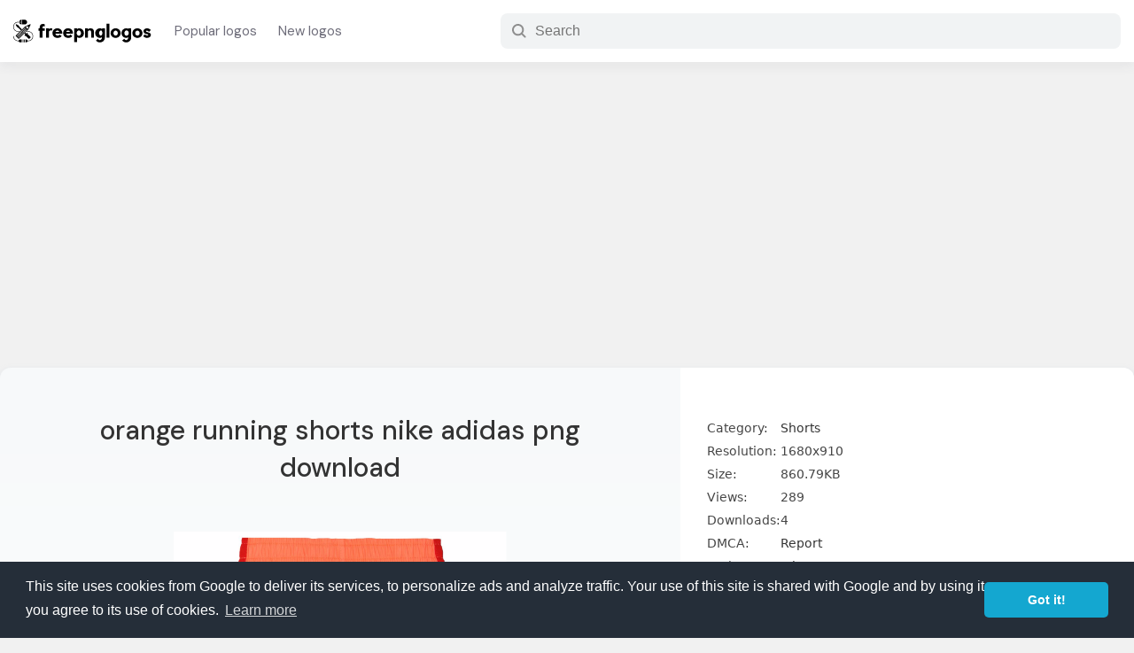

--- FILE ---
content_type: text/html; charset=UTF-8
request_url: https://www.freepnglogos.com/images/shorts-png-42519.html
body_size: 22069
content:
 <!doctype html>
<html lang="en">
<head>
 <meta charset="utf-8">
<meta http-equiv="X-UA-Compatible" content="IE=edge">
<meta name="viewport" content="width=device-width,initial-scale=1,maximum-scale=3,user-scalable=yes">
<meta content="#fff" name="theme-color">
<title>Orange running shorts nike adidas png download #42519 - Free Transparent PNG Logos</title>
<meta name="description" content="Download free orange running shorts nike adidas png download for your new logo design template or your Web sites, Magazines, Presentation template, Art Projects, Videos and etc. Logo ID #42519"/>
<meta name="keywords" content="0"/>
<link rel="shortcut icon" href="/favicon.png" />
<link rel="preconnect" href="//tpc.googlesyndication.com" />
<link rel="preconnect" href="//pagead2.googlesyndication.com" />
<link rel="preconnect" href="//fonts.googleapis.com">
<style>a,abbr,acronym,address,applet,article,aside,audio,b,big,blockquote,body,canvas,caption,center,cite,code,dd,del,details,dfn,div,dl,dt,em,embed,fieldset,figcaption,figure,footer,form,h1,h2,h3,h4,h5,h6,header,hgroup,html,i,iframe,img,ins,kbd,label,legend,li,mark,menu,nav,object,ol,output,p,pre,q,ruby,s,samp,section,small,span,strike,sub,summary,sup,table,tbody,td,tfoot,th,thead,time,tr,tt,u,ul,var,video{margin:0;padding:0;border:0;font-size:100%;font:inherit;vertical-align:baseline}article,aside,details,figcaption,figure,footer,header,hgroup,menu,nav,section{display:block}body{line-height:1}ol,ul{list-style:none}blockquote,q{quotes:none}blockquote:after,blockquote:before,q:after,q:before{content:'';content:none}table{border-collapse:collapse;border-spacing:0}*{box-sizing:border-box}input:focus,textarea:focus{outline:0}:root{--a-color:#1a73e8}body{font-family:Segoe UI,system-ui,-apple-system,sans-serif;background-color:#f1f1f1;font-size:15px;color:#202124;text-rendering:optimizelegibility}a{color:#333;text-decoration:none}a:focus{outline:0}a:active,a:hover{outline:0;color:#1a73e8}button{cursor:pointer}h1,h2,h3,h4,h5,h6{line-height:1.2;font-family:'DM Sans',sans-serif}.row{width:100%;max-width:1600px;margin:0 auto;padding:0 15px}.row-holder{width:100%}@keyframes shrink{0%{background-size:110% 110%}100%{background-size:100% 100%}}@keyframes gradient{0%{background-position:0 50%}50%{background-position:100% 50%}100%{background-position:0 50%}}@keyframes fadein{from{opacity:0}to{opacity:1}}@-moz-keyframes fadein{from{opacity:0}to{opacity:1}}@-webkit-keyframes fadein{from{opacity:0}to{opacity:1}}@-o-keyframes fadein{from{opacity:0}to{opacity:1}}.site-header{background:#fff;display:flex;flex-direction:column;justify-content:center;align-items:center;box-shadow:0 6px 11px rgb(64 68 77 / 6%);margin-bottom:45px}.site-logo{max-width:160px;margin-right:10px}.site-logo a{display:flex;justify-content:center;align-items:center;flex-direction:column}.site-logo svg{width:100%;height:auto}.header-body{display:flex;flex-direction:row;flex-wrap:nowrap;align-items:center;height:70px;line-height:70px}.nav-link{display:flex;flex-direction:row;flex-wrap:nowrap;justify-content:center}.nav-link li a{padding:5px 12px;color:#6e6d7a;font-family:'DM Sans',sans-serif}.nav-link li a:hover{color:#000}._mb_menu{display:none}._mb_menu{height:24px;line-height:24px;color:#000;background:0 0;border:0;cursor:pointer}.hamburger-button{color:#000;width:100%;line-height:24px;font-size:14px;font-weight:500}.has_dropdown{position:relative}.dropdown-menu{position:absolute;display:none;width:800px;top:70px;left:0;z-index:3333;background:#fff;padding:15px;border-radius:6px;box-shadow:0 0 10px rgb(14 42 71 / 25%)}.has_dropdown:hover .dropdown-menu{display:block}.dropdown-menu:before{font-size:1.4em;display:block;width:0;height:0;content:"";pointer-events:none;position:absolute;top:-.45em;border-right:10px solid transparent;border-bottom:10px solid #999;border-left:10px solid transparent;left:48px}.dropdown-menu:after{border-right:12px solid transparent;border-bottom:12px solid #fff;border-left:12px solid transparent;left:45px;position:absolute;font-size:1.4em;display:block;width:0;height:0;content:"";pointer-events:none;top:-.45em}.dropdown-menu ul{width:100%;display:flex;flex-direction:row;flex-wrap:wrap}.dropdown-menu ul li{width:33.3333%;line-height:1;padding:13px 0;font-weight:500}._dropdown_first_nav{margin-bottom:10px;padding-bottom:4px;border-bottom:1px solid #eee}._dropdown_first_nav ul li a{color:#1a73e8}._dropdown_first_nav ul li{width:25%}._head-seach{margin-left:auto;min-width:700px}._search_group-input{display:flex;flex-direction:row;align-items:center;border-radius:8px;height:40px;width:100%;border:1px solid transparent;padding:1px 12px;background:#f1f3f4;-webkit-transition:background .1s ease-in,width .1s ease-out;transition:background .1s ease-in,width .1s ease-out}._head-seach ._head_searh-btn{margin-left:auto;cursor:pointer;background:#ff7a1a;color:#fff;border:0;border-radius:999px;padding:0 12px;font-weight:500}._head_searh-input{border:0;background-color:inherit;flex-grow:1;align-self:stretch;margin-left:8px;font-size:1rem}._mb_search_icon{display:none}.index-search{background:#092540 url(/assets/images/cover.png);background-size:600.36px 214.82px;min-height:430px;font-family:'DM Sans',sans-serif;display:flex;flex-direction:column;align-items:center;justify-content:center;width:100%}.index-search h2{display:none}._index_search-body{display:flex;width:100%;flex-direction:column;justify-content:center;align-items:center;height:100%}@media only screen and (min-width:1200px){.index-search{position:relative;background-size:400% 400%;animation:gradient 20s ease infinite;background-image:linear-gradient(-45deg,#008e1d,#0242a8,#d29828)}.index-search:after{background-image:url(/assets/images/cover.png);display:block;content:'';background-repeat:repeat;position:absolute;width:100%;height:100%;opacity:.7}._index_search-body{position:absolute;z-index:4;top:0;left:0}.index-search h2{font-size:14px;color:#edebeb;padding:10px;display:block}.index-search h2 a{color:#edebeb;border-bottom:1px dotted #efefef}}.site-title{font-size:40px;font-weight:500;color:#fff}._search-box{width:100%;padding-top:35px}.__input-group{display:flex;flex-direction:row;align-items:center;background:#fff;border:0;border-radius:9999px;padding:4px;width:46%;margin:0 auto;max-width:750px;height:55px}.__input-group .input-text{flex-grow:1;align-self:stretch;border:0;background:#fff;margin-left:18px;font-size:1.03rem}.__input-group .input-text::placeholder{overflow:hidden;padding-right:10px}.__input-group .button-submit{box-sizing:border-box;display:inline-flex;justify-content:center;align-items:center;padding:.75rem 20px;border:0;border-radius:2.625rem;font-weight:500;font-size:1rem;line-height:1.125rem;text-align:center;text-decoration:none;transition:background-color .2s,border-color .2s,color .2s;cursor:pointer;user-select:none;background:#f11;color:#fff;font-family:'DM Sans',sans-serif;height:100%}.__input-group .button-submit svg{padding-right:8px;fill:#fff;color:#fff;width:auto;height:20px;margin-top:-2px}._close-fly-search{display:none}.trending-searchs{margin-top:15px}.trending-searchs a{color:rgba(255,255,255,.9);transition:color .2s ease-out;font-weight:500}.trending-searchs a:hover{color:#fff;text-decoration:underline}.trending-searchs ul{display:flex;flex-direction:row;justify-content:center}.trending-searchs ul li{margin-right:7px}.trending-searchs ul li:first-child{color:#d7d7d7}.trending-searchs ul li a:after{content:', ';display:inline-block}.trending-searchs ul li:last-child a:after{content:''}.site-tagline{text-align:center;background:rgba(50,50,50,.8);color:#fff;padding:15px 0;word-spacing:.2px;width:100%}.site-tagline a{color:#fff}.__span-title{display:block;font-size:26px;font-weight:500;margin:15px 0;padding-left:10px;font-family:'DM Sans',sans-serif;color:#454545}.__span-desc{display:block;margin:15px 0;padding-left:10px;color:#454545;line-height: 25px;}._page-title{font-size:30px;line-height:1.4;font-weight:500;margin-bottom:1.2rem;color:#333}.logos-list{display:flex;flex-direction:row;flex-wrap:wrap}.logo-card{width:20%;padding:15px 10px}._card-inside{background:#fff;border-radius:12px;position:relative;box-shadow:0 2px 6px rgb(0 16 61 / 4%);transition-duration:.4s;transition-property:box-shadow;transition-timing-function:cubic-bezier(.3,.3,.5,1)}._card-inside:hover{box-shadow:0 3px 12px rgb(0 16 61 / 15%)}.__logo-img{width:100%;padding:10px 15px}._img-url{display:block;overflow:hidden;height:0;position:relative;width:100%;padding-bottom:80%}._img-url img{width:auto;max-width:100%;height:auto;max-height:100%;margin:auto;object-fit:cover;position:absolute;top:0;bottom:0;left:0;right:0;transition:transform .3s}.__logo-text{padding:10px 15px;padding-top:0}.__logo-text h2{white-space:nowrap;overflow:hidden;text-overflow:ellipsis;font-size:.88rem;line-height:1.6}.__logo-text ._meta{display:flex;flex-direction:row;align-items:center;padding-top:8px;font-size:13px;border-top:1px solid #eee;margin-top:8px;color:#5b5b5b}.file-type{white-space:nowrap;overflow:hidden;text-overflow:ellipsis}.download-count{margin-left:auto}.list-views{margin-top:50px;background:#fff url("data:image/svg+xml,%0A%3Csvg width='1440' height='538' fill='none' xmlns='http://www.w3.org/2000/svg'%3E%3Cpath d='M1440 538H0V0h1440v538z' fill='url(%23paint0_radial)' fill-opacity='.3'/%3E%3Cpath d='M1440 538H0V0h1440v538z' fill='url(%23paint1_radial)' fill-opacity='.1'/%3E%3Cpath d='M1440 538H0V0h1440v538z' fill='url(%23paint2_radial)' fill-opacity='.1'/%3E%3Cpath d='M1440 538H0V0h1440v538z' fill='url(%23paint3_radial)' fill-opacity='.8'/%3E%3Cpath d='M1440 538H0V0h1440v538z' fill='url(%23paint4_radial)' fill-opacity='.6'/%3E%3Cmask id='a' maskUnits='userSpaceOnUse' x='0' y='0' width='1440' height='539'%3E%3Cpath d='M1440 538H0V0h1440v538z' fill='url(%23paint5_radial)' fill-opacity='.6'/%3E%3Cpath d='M1440 538H0V0h1440v538z' fill='url(%23paint6_radial)' fill-opacity='.2'/%3E%3Cpath d='M1440 538H0V0h1440v538z' fill='url(%23paint7_radial)' fill-opacity='.1'/%3E%3Cpath d='M1440 538H0V0h1440v538z' fill='url(%23paint8_radial)' fill-opacity='.15'/%3E%3C/mask%3E%3Cg mask='url(%23a)'%3E%3Cpath opacity='.6' d='M750.512 164.488c25.679-25.679 25.679-67.313 0-92.992-25.679-25.678-67.312-25.678-92.991 0L-1067.5 1796.52c-25.68 25.68-25.68 67.31 0 92.99 25.67 25.68 67.31 25.68 92.987 0L750.512 164.488z' fill='url(%23paint9_linear)'/%3E%3Cpath d='M1458.75 347.737c107.84-107.831 107.84-282.66 0-390.491-107.83-107.832-282.66-107.832-390.49 0L-497.755 1523.26c-107.831 107.83-107.831 282.66 0 390.49 107.831 107.84 282.66 107.84 390.492 0L1458.75 347.737z' fill='url(%23paint10_linear)'/%3E%3C/g%3E%3Cdefs%3E%3CradialGradient id='paint0_radial' cx='0' cy='0' r='1' gradientUnits='userSpaceOnUse' gradientTransform='matrix(-558.73196 -260.00694 9828.98275 -21121.61617 792.38 376.185)'%3E%3Cstop stop-color='%23ECF1FB'/%3E%3Cstop offset='1' stop-color='%23F8F8F8'/%3E%3C/radialGradient%3E%3CradialGradient id='paint1_radial' cx='0' cy='0' r='1' gradientUnits='userSpaceOnUse' gradientTransform='matrix(-722.69654 247.56117 -593.89312 -1733.73114 812.699 121.707)'%3E%3Cstop stop-color='%230073FF'/%3E%3Cstop offset='1' stop-color='%23fff' stop-opacity='0'/%3E%3C/radialGradient%3E%3CradialGradient id='paint2_radial' cx='0' cy='0' r='1' gradientUnits='userSpaceOnUse' gradientTransform='matrix(348.00018 -424.4819 738.22537 605.2144 372 424.482)'%3E%3Cstop stop-color='%23F4732A'/%3E%3Cstop offset='.79' stop-color='%23fff' stop-opacity='0'/%3E%3C/radialGradient%3E%3CradialGradient id='paint3_radial' cx='0' cy='0' r='1' gradientUnits='userSpaceOnUse' gradientTransform='matrix(1206.49013 -351.71235 119.53591 410.04786 334.054 391.95)'%3E%3Cstop stop-color='%23BAD4FA' stop-opacity='.5'/%3E%3Cstop offset='1' stop-color='%23fff' stop-opacity='0'/%3E%3C/radialGradient%3E%3CradialGradient id='paint4_radial' cx='0' cy='0' r='1' gradientUnits='userSpaceOnUse' gradientTransform='matrix(-931.99834 300.00367 -294.75242 -915.68468 1705 8)'%3E%3Cstop stop-color='%23FF7A1A' stop-opacity='.4'/%3E%3Cstop offset='1' stop-color='%23fff' stop-opacity='0'/%3E%3C/radialGradient%3E%3CradialGradient id='paint5_radial' cx='0' cy='0' r='1' gradientUnits='userSpaceOnUse' gradientTransform='matrix(-558.73196 -260.00694 9828.98275 -21121.61617 792.38 376.185)'%3E%3Cstop stop-color='%23ECF1FB'/%3E%3Cstop offset='1' stop-color='%23F8F8F8'/%3E%3C/radialGradient%3E%3CradialGradient id='paint6_radial' cx='0' cy='0' r='1' gradientUnits='userSpaceOnUse' gradientTransform='rotate(-146.05 793.984 22.586) scale(867.969 1547.18)'%3E%3Cstop stop-color='%23FF8126'/%3E%3Cstop offset='1' stop-color='%23fff' stop-opacity='0'/%3E%3C/radialGradient%3E%3CradialGradient id='paint7_radial' cx='0' cy='0' r='1' gradientUnits='userSpaceOnUse' gradientTransform='matrix(-722.69654 247.56117 -593.89312 -1733.73114 812.699 121.707)'%3E%3Cstop stop-color='%230073FF'/%3E%3Cstop offset='1' stop-color='%23fff' stop-opacity='0'/%3E%3C/radialGradient%3E%3CradialGradient id='paint8_radial' cx='0' cy='0' r='1' gradientUnits='userSpaceOnUse' gradientTransform='rotate(-29.683 1040.683 -1244.823) scale(920.834 1601.44)'%3E%3Cstop stop-color='%23F4732A'/%3E%3Cstop offset='.79' stop-color='%23fff' stop-opacity='0'/%3E%3C/radialGradient%3E%3ClinearGradient id='paint9_linear' x1='764.214' y1='-18.785' x2='350.623' y2='399.673' gradientUnits='userSpaceOnUse'%3E%3Cstop stop-color='%23fff'/%3E%3Cstop offset='1' stop-color='%23fff' stop-opacity='0'/%3E%3C/linearGradient%3E%3ClinearGradient id='paint10_linear' x1='1623' y1='-498.001' x2='918.582' y2='439.613' gradientUnits='userSpaceOnUse'%3E%3Cstop stop-color='%23fff'/%3E%3Cstop offset='1' stop-color='%23fff' stop-opacity='0'/%3E%3C/linearGradient%3E%3C/defs%3E%3C/svg%3E%0A") no-repeat center center/cover;padding:30px 0 50px}._short-hoder-views .__span-title,.list-views .__span-title{text-align:center}._short-hoder-views{padding:20px 0;margin-top:50px;background-image:url("data:image/svg+xml;charset=utf8,    %3Csvg width='1391' height='406' fill='none' xmlns='http://www.w3.org/2000/svg'%3E      %3Cpath opacity='.6' d='M370.979 1252.32c-11.716 11.72-11.716 30.71 0 42.43 11.716 11.72 30.711 11.72 42.426 0l898.105-898.107c11.72-11.716 11.72-30.711 0-42.426-11.71-11.716-30.71-11.716-42.42 0L370.979 1252.32z' fill='url(%23paint0_linear)'/%3E      %3Cpath opacity='.6' d='M237.097 1087.67c-46.998 47-46.998 123.2 0 170.2 46.997 46.99 123.195 46.99 170.193 0l898.57-898.577c47-46.998 47-123.196 0-170.194-46.99-46.997-123.19-46.997-170.19 0L237.097 1087.67z' fill='url(%23paint1_linear)'/%3E      %3Cpath opacity='.4' d='M-546.962 476.961c-109.033 109.033-109.033 285.811 0 394.844 109.033 109.033 285.811 109.033 394.844 0l878.54-878.54c109.033-109.033 109.033-285.81-.001-394.843-109.033-109.034-285.81-109.034-394.843 0l-878.54 878.539z' fill='url(%23paint2_linear)' fill-opacity='.6'/%3E      %3Cdefs%3E        %3ClinearGradient id='paint0_linear' x1='1552.49' y1='120.947' x2='1063.92' y2='614.278' gradientUnits='userSpaceOnUse'%3E          %3Cstop stop-color='%23F4632A'/%3E          %3Cstop offset='.912' stop-color='%23fff' stop-opacity='0'/%3E        %3C/linearGradient%3E        %3ClinearGradient id='paint1_linear' x1='1590.77' y1='-64.897' x2='1033.64' y2='493.768' gradientUnits='userSpaceOnUse'%3E          %3Cstop stop-color='%23F4632A'/%3E          %3Cstop offset='.912' stop-color='%23fff' stop-opacity='0'/%3E        %3C/linearGradient%3E        %3ClinearGradient id='paint2_linear' x1='955.819' y1='-516.181' x2='-155.055' y2='352.189' gradientUnits='userSpaceOnUse'%3E          %3Cstop offset='.274' stop-color='%23F4632A'/%3E          %3Cstop offset='.912' stop-color='%23fff' stop-opacity='0'/%3E        %3C/linearGradient%3E      %3C/defs%3E    %3C/svg%3E")}._list-body ul{display:flex;flex-direction:row;flex-wrap:wrap}._list-body ul li{width:33.3333%;margin:12px 0;padding-right:150px;white-space:nowrap;overflow:hidden;text-overflow:ellipsis;font-weight:500;font-size:1rem;line-height:1.6}.list-views .__archive ul li{width:25%;padding-right:20px}.less_width{width:80%;margin:0 auto}.logo-page{margin:0 auto;width:100%;max-width:1280px;border-radius:12px;background:-webkit-linear-gradient(#f7f9fa,#fff);background:-o-linear-gradient(#f7f9fa,#fff);background:linear-gradient(#f7f9fa,#fff);-webkit-box-shadow:0 3px 6px 0 rgb(189 208 223 / 50%);box-shadow:0 3px 6px 0 rgb(189 208 223 / 50%);margin-bottom:4rem}.logo-page ._page-title{font-weight:500}.logo-page .logo-header{text-align:center}.logo-page ._logo-meta{margin-top:10px}.logo-page ._logo-meta:after{padding-top:5px;display:block;content:' ';width:100px;height:1px;border-bottom:1px solid rgba(124,124,124,.7);margin:0 auto}.logo-page ._logo-meta span{color:rgba(95,95,95,.9)}.logo-page ._logo-meta i{font-size:13px}.logo-page ._logo-meta svg{width:14px;height:14px}._logo-detail{display:flex;flex-direction:row;flex-wrap:nowrap}.__logo-info{width:60%;flex-grow:1;align-self:stretch;padding:50px}.featured-logo{max-width:100%;min-height:350px;padding:20px 0}.logo-img-caption{text-align:center;color:#616161}.logo-img-thumb{width:100%;max-width:512px;min-height:300px;margin:0 auto;z-index:1;height:100%;display:flex;align-items:center;flex-direction:column;flex-wrap:nowrap}.logo-description{margin-top:30px}.logo-img-thumb img{max-width:100%;width:auto;max-height:100%;height:auto;margin:auto}.__logo-download{background:#fff;width:40%;padding:30px;position:sticky;border-radius:0 12px 12px 0}.right-banner{min-height:300px;max-height:601px;width:100%}.download-body{margin-top:25px}._dl-agrement{margin:18px 0}._dl-agrement span{font-weight:500}.download-body table,._dl-agrement p{font-size:14px;color:#464646;margin-top:8px;line-height:1.9}._dl-agrement a{color:#1a73e8}.span-logo-types{display:block;margin-bottom:15px;font-size:.9rem;color:#616161;font-weight:500;font-family:'DM Sans',sans-serif}._btn_div_group{display:flex;flex-direction:row;height:45px;position:relative}.download-btn{padding:15px 0;text-align:center;background:#1a73e8;color:#fff;font-size:1.15rem;border-radius:4px;width:100%;transition:background-color .5s ease-out,color .2s ease-out;border:0;flex-grow:1;align-self:stretch;display:flex;flex-direction:row;justify-content:center;align-items:center;font-weight:500;font-family:'DM Sans',sans-serif}.download-btn img{width:71px;height:71px}.download-btn:hover{background:#065ed1}.download-btn svg{width:24px;height:auto;padding-right:8px;fill:#fff}.__zip_file_empty{font-size:1.1rem;color:#dc0003;font-weight:500;font-family:'DM Sans',sans-serif}.__zip_file_empty svg{width:24px;height:auto;display:inline-block;margin-right:10px}.download-btn_svg{width:190px;background:#fca120;color:#fafafa;font-weight:500;border:0;margin-left:5px;border-radius:4px;font-family:'DM Sans',sans-serif;font-size:1.1rem;display:flex;flex-direction:row;justify-content:center;align-items:center;transition:background-color .5s ease-out,color .2s ease-out}.download_svg_page .download-btn_svg{flex-grow:1;align-self:stretch;margin-left:0}.download-btn_svg:hover{color:#fff;background:#ea9010}.download-btn_svg:disabled{background:#8a8a8a;cursor:not-allowed}.download-btn_svg svg{width:26px;height:auto;padding-right:3px;fill:#fff}.svg_dl_box{margin-bottom:0;text-align:center;padding:40px 0;display:none;font-family:'DM Sans',sans-serif}.svg_dl_box a{color:#1a73e8;font-weight:500;border-bottom:1px solid #0a6ee7}.textCountdown{font-size:26px;font-weight:500;margin-bottom:10px}.timer_counting{font-weight:700;color:#f15b23}.svg_dl_box p{padding:10px;line-height:1}.svg_dl_box.let_show{display:block}._sg_lg_share_btn{margin-left:15px;width:60px;border:2px solid #c7c7c7;border-radius:4px;background:#fff;padding:10px}._sg_lg_share_btn svg{width:100%;height:100%;margin:auto;color:#828282;fill:#828282}._sg_share_box{display:none;position:absolute;top:65px;right:0;background:#fff;z-index:111;width:100%;max-width:350px;padding:25px 15px;box-shadow:0 0 60px rgb(34 34 34 / 25%);border-radius:8px}._sb_active{display:block}._sg_share_box:before{font-size:1.4em;display:block;width:0;height:0;content:" ";pointer-events:none;position:absolute;top:-7px;border-right:10px solid transparent;border-bottom:10px solid #fff;border-left:10px solid transparent;right:15px}._share_box_link{width:100%;border-radius:8px;border:1px solid #eff3f6;display:flex;flex-direction:row;position:relative}._share_box_link input{-webkit-box-flex:1;-moz-box-flex:1;box-flex:1;-webkit-flex:1;-moz-flex:1;-ms-flex:1;flex:1;border:none;margin-left:5px;padding:11px 8px;color:#797979;overflow:hidden;white-space:nowrap;text-overflow:ellipsis}._share_box_link button{background:#eff3f6;border:none;border-radius:8px;padding:0 15px;font-weight:500;font-family:'DM Sans',sans-serif;transition:250ms linear;display:flex;flex-direction:row;justify-content:space-between;align-items:center}._share_box_link button svg{width:.7rem;height:auto;margin-right:5px}._share_box_link button:hover{background:#dae1e7}._share_box_link button.copied{background:#005ddc;color:#fff}._share_box_btn{display:flex;flex-direction:row;justify-content:space-between;margin-top:15px}._share_box_btn button{border:none;width:100%;margin:0 5px;padding:8px 0;font-family:'DM Sans',sans-serif;font-weight:500;border-radius:4px;color:#fff}._share_box_btn button.pinterest{background:#cb2027}._share_box_btn button.facebook{background:#1877f2}._share_box_btn button.twitter{background:#55acee}.single-related-logos{margin-bottom:8rem}.single-related-logos .__span-title a{color:var(--a-color)}._thumb-version{display:flex;flex-wrap:nowrap;flex-direction:column;width:100%}.has_other_version{flex-direction:row}.has_other_version .featured-logo{width:70%}.has_other_version ._new-version{width:29%;display:flex;flex-direction:column;justify-content:center;align-items:center}._new-version-body{width:100%;border:1px solid rgba(51,51,51,.1);padding:5px 10px;border-radius:8px;margin-top:-30px;background:#fff;text-align:center;position:relative}._new-version-body:before{content:'';display:inline-block;height:16px;width:16px;background:rgba(51,51,51,.08);color:#fff;position:absolute;top:0;left:0;border-radius:8px 0 8px 0;padding:5px;background-image:url("data:image/svg+xml,%3Csvg xmlns='http://www.w3.org/2000/svg' viewBox='0 0 112 112'%3E%3Ctitle%3EXXXX logo - Freepnglogos.com%3C/title%3E%3Cpath d='M319,209.7V243a3.7,3.7,0,0,1-7.4,0V218.63l-52.88,52.88a3.7,3.7,0,0,1-5.23-5.23l52.88-52.88H282a3.7,3.7,0,0,1,0-7.4h33.3a3.7,3.7,0,0,1,3.7,3.7Zm-14.8,96.2V261.5a3.7,3.7,0,0,0-7.4,0v44.4a3.7,3.7,0,0,1-3.7,3.7h-74a3.7,3.7,0,0,1-3.7-3.7v-74a3.7,3.7,0,0,1,3.7-3.7h44.4a3.7,3.7,0,1,0,0-7.4H219.1A11.11,11.11,0,0,0,208,231.9v74A11.11,11.11,0,0,0,219.1,317h74A11.11,11.11,0,0,0,304.2,305.9Z' transform='translate(-207.5 -205.5)' style='fill:%231a73e8;stroke:%231a73e8;stroke-miterlimit:10'/%3E%3C/svg%3E");background-position:center center;background-size:10px 10px;background-repeat:no-repeat}.has_other_version ._new-version img{max-width:100%;height:auto}.bawmrp{margin-bottom:30px;margin-top:20px}.bawmrp p{margin-bottom:8px}.bawmrp p strong{font-weight:500}.bawmrp ul{display:flex;flex-direction:row;flex-wrap:nowrap}.bawmrp ul li{width:33.3333%;padding-right:15px}.bawmrp ul li h2{line-height:1.2;font-size:.8rem;font-weight:400;overflow:hidden;text-overflow:ellipsis;display:-webkit-box;-webkit-line-clamp:2;line-clamp:2;-webkit-box-orient:vertical;padding-top:8px}.bawmrp ul li img{width:100%;height:auto;padding:10px;background:rgba(0,0,0,.03);border-radius:8px}.logo-tags{margin-top:30px}.logo-tags ul{display:flex;flex-direction:row;flex-wrap:wrap}.logo-tags ul li{margin-right:8px;line-height:1.2;margin-bottom:20px}.logo-tags ul li a{background:#f5f5f5;padding:6px 15px;border-radius:30px}.logo-tags ul li a:before{content:'#';display:inline-block;color:#a6a6a6;padding-right:1px}.logo-tags ul li a:hover:before{color:#626262}.logo-tags ul li._term_cat a:before{content:''}.logo-tags ul li._term_cat a{background:#e8f0fe;font-weight:500;color:var(--a-color)}.logo-tags ul li._term_cat i{font-size:12px}.logo-tags ul li a:hover{background:#cce1f1;color:#000}.page{width:100%;max-width:928px;margin:100px auto}.page ._page-title{margin-bottom:50px}._404{display:flex;flex-direction:row;justify-content:center;align-items:center}._404-image{max-width:250px}._404-image svg{width:100%;height:auto}._404_text{display:flex;flex-direction:column;justify-content:center;padding-left:50px;line-height:1.6}._404_text h1{font-size:34px;color:#404040;font-weight:700;margin-bottom:30px}._404_text p{padding-bottom:8px}._404_text span{display:block;margin-top:50px}._404_text a{background:#195afe;color:#fff;padding:.75rem 16px;border-radius:2.625rem;display:inline-flex;justify-content:center;align-items:center;font-size:.85rem;line-height:1.125rem}._content h1,._content h2,._content h3{margin-bottom:18px;font-size:1rem;font-weight:500}._content p{margin-bottom:18px;line-height:1.66}.page ._content p{font-size:1.1em;line-height:1.8}._content img{max-width:90%;height:auto;margin:0 auto;margin-bottom:18px;display:block}._content ul{margin-bottom:18px;padding-left:10px}._content ul li{line-height:1.6}._content ul li:before{content:'- ';display:inline-block;padding-right:10px;color:#686464}._content a{color:#1a73e8}._content iframe{display:block;margin:0 auto;border:1px solid #eee;border-radius:4px}blockquote{color:#767676;font-style:italic;line-height:1.2631578947;margin-bottom:24px}.wp-caption{max-width:90%;display:block;margin:15px auto;padding:0;text-align:center;margin-bottom:20px}.wp-caption-text{padding:8px 0;color:#8b8b8b}.arch_rl_links{margin:20px 0;padding:0 10px}.arch_rl_links ul{display:flex;flex-direction:row;flex-wrap:wrap}.arch_rl_links ul li{margin-right:10px;line-height:1.6;margin-bottom:8px}.arch_rl_links ul li a{color:#1a73e8}.arch_rl_links ul li a:after{display:inline-block;content:', ';color:#747474}.tag_related-tags{display:block;text-align:center;margin:40px 0}.tag_related-tags h3{display:block;margin-bottom:8px}.tag_related-tags ul{display:flex;flex-direction:row;justify-content:center;align-items:center;overflow-x:auto;padding:10px 0;padding-bottom:15px}.tag_related-tags ul li{margin:0 5px;white-space:nowrap;line-height:1}.tag_related-tags ul li a{padding:5px 16px;transition:background-color .5s cubic-bezier(.05,0,0,1);background:rgba(0,0,0,.05);border-radius:16px}.archive-des{margin-top:40px}.header-cover{margin-bottom:40px}._h_cover_body{display:flex;flex-direction:column;justify-content:center;align-items:center}._h_cover_body ._page-title{font-size:1.8rem;font-weight:500}._h_cover_body .__total_posts{display:block;font-weight:500;color:#575757;padding-bottom: 15px;font-size:1rem;line-height:2.0;transition:color .3s ease-out}._h_cover_body .__page_desc{padding:15px 0;text-align:center;line-height:1.6}._h_cover_body .__page_desc:after,._h_cover_body .__total_posts:after{display:block;content:' ';width:180px;border-bottom:1px solid #b7b7b7;height:5px;margin:0 auto}.share-buttons a{padding:10px;transition:background-color .3s ease-in-out;transition:color .3s ease-out}.share-buttons ._social_icon svg{width:20px;height:20px;color:#8e8e8e;fill:#8e8e8e}.share-buttons a:hover svg{color:#0038ed;fill:#0038ed}.page-link,.wp-pagenavi{margin-top:30px;margin-bottom:40px;clear:left;display:flex;align-items:center;justify-content:center;flex-wrap:nowrap}.more-button,.nextpostslink,.previouspostslink{box-sizing:border-box;font-size:15px;border-radius:3px;font-weight:500;height:44px;transition:250ms linear;display:flex;flex-wrap:nowrap;justify-content:center;align-items:center;line-height:44px;padding:0 30px}._active,._next_page,.nextpostslink{background:#1273eb;color:#fff}._prev_page,.previouspostslink{background:#fff;margin-right:8px;color:#374957;border:2px solid #cfd9e0}._active:hover,._next_page:hover,.nextpostslink:hover{background:#0b63cf;color:#fff}.site-footer{background:#092540;padding-top:30px;color:rgba(255,255,255,.7)}.site-footer a{color:rgba(255,255,255,.8)}._footer-nav ul{display:flex;flex-direction:row;flex-wrap:nowrap}._footer-nav ul li{margin-right:25px}._footer-nav ul li a{color:#fff;font-weight:500;font-size:1rem}._footer-copyright{line-height:1.6;margin-top:15px;padding:8px 0 20px;border-bottom:1px solid rgba(255,255,255,.18)}._footer-copyright p{padding:8px 0}._footer-links{padding:40px 0}._footer-links ul{display:flex;flex-direction:row;flex-wrap:wrap}._footer-links ul li{margin-right:15px;font-size:14px;line-height:1.2;margin-bottom:8px}._footer-links a:hover{color:#fff;text-decoration:underline}.bottom-banner,.top-banner{min-height:280px;display:block;margin:20px auto;width:100%;text-align:center}.lgdsc_h{-webkit-box-flex:1}.lgdsc_set_h{height:300px;overflow:hidden;text-overflow:ellipsis;position:relative}.lgdsc_h.lgdsc_set_h:before{display:block;position:absolute;bottom:0;left:0;width:100%;content:'';background:linear-gradient(180deg,rgba(255,255,255,0),#fff);z-index:1;height:150px}.btn_c_lgdsc{margin:0;padding:0;border:none;font-weight:500;background-color:transparent;color:#0f73ee;cursor:pointer;font-size:16px;line-height:26px;-webkit-box-pack:start;justify-content:flex-start;width:initial;height:auto}.lgdsc_unset_h{height:unset;overflow:unset;text-overflow:unset}.download-active{position:relative;overflow:hidden;height:100%}.downloading-box{display:none;position:relative}._show-dl-box{display:flex;width:100%;height:100%;flex-direction:column;position:fixed;z-index:2000;top:0;left:0;justify-content:center;align-items:center;background:rgb(0,0,0,.7);opacity:1;animation:fadein 1s}._dl_box_body{width:100%;max-width:800px;z-index:11;background:#fff;border-radius:8px;opacity:1;padding:30px;display:flex;flex-direction:row;flex-wrap:nowrap;position:relative}._dl_box_body .close{position:absolute;background:rgba(135,135,135,.1);border-radius:4px;color:#000;right:10px;top:10px;z-index:222;padding:5px 15px;font-size:1rem;border:0}._dl_box_body .close:hover{background:rgba(135,135,135,.9);color:#fff}._span_direct_link{display:none}.___link_show{display:block}._dl_box_body a{color:#1a73e8;font-weight:500}._dl_box_body a:hover{color:#015cd3;text-decoration:underline}._dl_a_showing{width:50%;max-width:350px;height:100%;min-height:300px;background:#fafafa;flex-grow:1;align-self:stretch}._dl_process{text-align:center;width:50%;margin-left:auto;display:flex;justify-content:center;align-items:center;flex-direction:column;flex-wrap:nowrap}._dl_process h4{font-family:"DM Sans",sans-serif;font-size:28px;font-weight:500}._dl_process .time-counter{width:140px;height:140px;display:flex;justify-content:center;align-items:center;font-size:50px;margin:15px auto;border-radius:50%;font-weight:500;border:8px solid rgba(0,0,0,.1);color:#000}.download-iframe{width:1px;height:1px;overflow:hidden}._attribution{margin:10px 0;width:100%}._attribution .copy__url{position:relative}._url_copied{position:absolute;z-index:2;left:50%;width:100px;padding:8px;border-radius:4px;color:#fff;background:#092540;top:-15px;transform:translateX(-50%);transition:all 0s;text-align:center;display:inline-block;visibility:hidden}._copied{visibility:visible}._url_copied:after{content:"";display:block;height:0;position:absolute;width:0;left:50%;transform:translateX(-50%);border-color:#092540 transparent transparent;border-style:solid;border-width:7px 7px 0;bottom:-7px}._attribution input{padding:10px;border:0;background:#f1f3f4;border-radius:4px;width:80%;margin-top:10px;color:#747474;font-size:12px;cursor:pointer}.svg_icon:before{width:1em;height:1em;line-height:1em;display:inline-block;content:' ';padding-right:.2em}.svg_icon{background-size:1em 1em;background-repeat:no-repeat;background-position:center center;width:1rem;height:1rem}.vector-format{background-image:url('data:image/svg+xml,<svg xmlns="http://www.w3.org/2000/svg" viewBox="0 0 24 24"><path fill="currentColor" d="M8.29289322,15 L3.5,15 C3.22385763,15 3,14.7761424 3,14.5 C3,14.2238576 3.22385763,14 3.5,14 L9.5,14 C9.77614237,14 10,14.2238576 10,14.5 L10,20.5 C10,20.7761424 9.77614237,21 9.5,21 C9.22385763,21 9,20.7761424 9,20.5 L9,15.7071068 L3.85355339,20.8535534 C3.65829124,21.0488155 3.34170876,21.0488155 3.14644661,20.8535534 C2.95118446,20.6582912 2.95118446,20.3417088 3.14644661,20.1464466 L8.29289322,15 Z M15.7071068,9 L20.5,9 C20.7761424,9 21,9.22385763 21,9.5 C21,9.77614237 20.7761424,10 20.5,10 L14.5,10 C14.2238576,10 14,9.77614237 14,9.5 L14,3.5 C14,3.22385763 14.2238576,3 14.5,3 C14.7761424,3 15,3.22385763 15,3.5 L15,8.29289322 L20.1464466,3.14644661 C20.3417088,2.95118446 20.6582912,2.95118446 20.8535534,3.14644661 C21.0488155,3.34170876 21.0488155,3.65829124 20.8535534,3.85355339 L15.7071068,9 Z"></path></svg>');}.download-icon{background-image:url('data:image/svg+xml,<svg xmlns="http://www.w3.org/2000/svg" viewBox="0 0 24 24"><path fill="currentColor" d="M4.5,5 C3.67157288,5 3,5.67157288 3,6.5 L3,17.5 C3,18.3284271 3.67157288,19 4.5,19 L19.5,19 C20.3284271,19 21,18.3284271 21,17.5 L21,9.5 C21,8.67157288 20.3284271,8 19.5,8 L14,8 C12.8954305,8 12,7.1045695 12,6 C12,5.44771525 11.5522847,5 11,5 L4.5,5 Z M4.5,4 L11,4 C12.1045695,4 13,4.8954305 13,6 C13,6.55228475 13.4477153,7 14,7 L19.5,7 C20.8807119,7 22,8.11928813 22,9.5 L22,17.5 C22,18.8807119 20.8807119,20 19.5,20 L4.5,20 C3.11928813,20 2,18.8807119 2,17.5 L2,6.5 C2,5.11928813 3.11928813,4 4.5,4 Z"></path></svg>')}.user-icon{background-image:url("data:image/svg+xml,%3Csvg xmlns='http://www.w3.org/2000/svg' viewBox='0 0 121 121'%3E%3Ctitle%3EThe_Mandalorian%3C/title%3E%3Cpath d='M348.93,326.87l-3-12.1a17.57,17.57,0,0,0-11.52-12.5l-22.18-7.39c-5.41-2.25-7.89-11-8.42-14.27A21,21,0,0,0,311.19,267a4.11,4.11,0,0,1,.61-2.6,2.52,2.52,0,0,0,1.73-1.51,37.68,37.68,0,0,0,2.7-11,2.42,2.42,0,0,0-.08-.61,6.48,6.48,0,0,0-2.45-3.67V234.21c0-8.12-2.48-11.45-5.09-13.39-.5-3.91-4.69-11.82-20.12-11.82a26.29,26.29,0,0,0-25.21,25.21v13.37a6.48,6.48,0,0,0-2.45,3.67,2.42,2.42,0,0,0-.08.61,37.68,37.68,0,0,0,2.7,11,2.14,2.14,0,0,0,1.51,1.45c.28.14.81.87.81,2.66a21,21,0,0,0,7.45,13.65c-.53,3.3-3,12-8.25,14.21l-22.38,7.43a17.57,17.57,0,0,0-11.52,12.49l-3,12.1a2.52,2.52,0,0,0,2.44,3.14h116a2.52,2.52,0,0,0,2.45-3.13Z' transform='translate(-228.01 -209)' style='fill:%23455a64'/%3E%3C/svg%3E")}.cat-icon{background-image:url("data:image/svg+xml,%3Csvg xmlns='http://www.w3.org/2000/svg' viewBox='0 0 63 63'%3E%3Ctitle%3EKakaoTalk_logo%3C/title%3E%3Cpath d='M72,79H57.68a7,7,0,0,1-7-7V52.75a2.11,2.11,0,0,1,2.1-2.1H72a7,7,0,0,1,7,7V72a7,7,0,0,1-7,7ZM54.85,54.85V72a2.82,2.82,0,0,0,2.83,2.83H72A2.82,2.82,0,0,0,74.8,72V57.68A2.82,2.82,0,0,0,72,54.85Z' transform='translate(-16 -16)'/%3E%3Cpath d='M37.31,79H23a7,7,0,0,1-7-7V57.68a7,7,0,0,1,7-7H42.25a2.11,2.11,0,0,1,2.1,2.1V72a7,7,0,0,1-7,7ZM23,54.85a2.82,2.82,0,0,0-2.83,2.83V72A2.82,2.82,0,0,0,23,74.8H37.31A2.82,2.82,0,0,0,40.15,72V54.85Z' transform='translate(-16 -16)'/%3E%3Cpath d='M72,44.35H52.75a2.11,2.11,0,0,1-2.1-2.1V23a7,7,0,0,1,7-7H72a7,7,0,0,1,7,7V37.31a7,7,0,0,1-7,7Zm-17.11-4.2H72a2.82,2.82,0,0,0,2.83-2.83V23A2.82,2.82,0,0,0,72,20.2H57.68A2.82,2.82,0,0,0,54.85,23Z' transform='translate(-16 -16)'/%3E%3Cpath d='M42.25,44.35H23a7,7,0,0,1-7-7V23a7,7,0,0,1,7-7H37.31a7,7,0,0,1,7,7V42.25a2.11,2.11,0,0,1-2.1,2.1ZM23,20.2A2.82,2.82,0,0,0,20.2,23V37.31A2.82,2.82,0,0,0,23,40.15H40.15V23a2.82,2.82,0,0,0-2.83-2.83Z' transform='translate(-16 -16)'/%3E%3C/svg%3E");fill:#1967d2;color:#1967d2}.comment-icon-sticky{width:60px;height:60px;right:20px;bottom:20px;background:#195afe;color:#fff;border-radius:50%;position:fixed;z-index:1111;justify-content:center;align-items:center;font-size:1rem;padding:18px;cursor:pointer;box-shadow:0 1px 6px 0 rgb(0 0 0 / 6%),0 2px 32px 0 rgb(0 0 0 / 16%);border:none;transition:box-shadow 150ms ease-in-out 0s;display:none}.comment-icon-sticky:hover{box-shadow:rgb(0 0 0 / 20%) 0 3px 6px,rgb(0 0 0 / 30%) 0 8px 30px}.comment-icon-sticky svg{color:#fff;fill:#fff}.opcty{position:absolute;opacity:0;}</style>
<style>@media screen and (max-width:1024px){.index-search{min-height:250px}.site-title{font-size:28px}._search-box{padding-top:25px}.__input-group{width:65%}.trending-searchs ul li:nth-of-type(1n+11){display:none}.logo-card{width:25%}.index-newest-logos .logo-card:nth-of-type(1n+9),.index-popular-logos .logo-card:nth-of-type(1n+9){display:none}.less_width{width:90%}._list-body ul li{padding-right:60px}.__logo-info{padding:30px}}@media screen and (max-width:768px){.__input-group .input-text{font-size:.9rem}.__input-group .button-submit{font-size:.9rem;padding:.75rem 15px}.row{padding:0 5px}.trending-searchs a{font-weight:400}._index-packs{max-height:300px;overflow:hidden;margin-bottom:30px;position:relative}._index-packs:before{display:inline-block;content:'';position:absolute;width:100%;bottom:0;left:0;background:linear-gradient(180deg,rgba(255,255,255,0),#f1f1f1);height:120px;z-index:1}.index-newest-logos .logo-card:nth-of-type(1n+10),.index-popular-logos .logo-card:nth-of-type(1n+10){display:none}.logo-card{width:33.333%}.less_width{width:100%}._list-body ul li{width:50%}.__input-group .button-submit svg{display:none}._head-seach{display:none}._hs-active{width:100%;height:100%;display:flex;flex-direction:column;position:fixed;z-index:2000;top:0;left:0;justify-content:center;align-items:center;background:rgb(0,0,0,.7);opacity:1;animation:fadein 1s}._head-seach-body{display:flex;flex-direction:column;align-items:center;justify-content:center;width:100%}._close-fly-search{display:block;width:50px;height:50px;padding:8px;line-height:50px;border:0;background:0 0;margin-bottom:15px}._head-seach-body ._close-fly-search svg{width:100%;height:auto;color:#fff}._hs-active ._search_group-input{height:50px;border:0;border-radius:8px;background:#fff;width:90%;margin:0 auto}._head-seach form{width:100%}._head-seach ._head_searh-btn{border-radius:8px}._mb_search_icon{display:flex;flex-direction:column;margin-left:auto;border:0;background:0 0;height:24px;width:24x;line-height:24px;margin-right:5px}._has_seach{position:relative;overflow:hidden;height:100%}.download-btn,.download-btn_svg{font-size:.9rem}.download-btn svg,.download-btn_svg svg{width:22px}._sg_lg_share_btn{margin-left:10px}._share_box_link button{padding:0 10px}.bawmrp ul li{padding-right:10px}.bawmrp ul li:last-child{margin-right:-10px}.site-footer .row{padding:0 15px}._head-seach{min-width:100%}}@media screen and (max-width:600px){.header-body{height:50px;line-height:50px;justify-content:space-between}.site-logo{width:125px}.header-nav{display:none}.site-title{font-size:1rem}.index-search{min-height:200px;background-size:536px 150px}.__input-group{width:90%;padding:3px;height:40px}.__input-group .input-text{margin-left:10px}.__input-group .button-submit{max-height:34px}.__input-group .button-submit i{display:none}.trending-searchs a{font-size:13px}.trending-searchs ul li:first-child{display:none}.trending-searchs ul li:nth-of-type(1n+7){display:none}.site-tagline{display:none}._logo-detail{flex-direction:column}.__logo-img{padding:5px}.__logo-text ._meta{display:none}.__logo-info{width:100%}.logo-img-thumb{width:100%}.__logo-download{width:100%;background:rgba(255,255,255,0)}.logo-card{width:50%;padding:8px 5px}._meta{display:none}.list-views{padding:20px 0}.__span-title{font-size:1.2rem}._footer-nav ul{flex-direction:column}._footer-nav ul li{margin:8px 0}._footer-copyright{border-bottom:0;border-top:1px solid rgba(255,255,255,.18)}._footer-links{display:none}.site-logo{margin-right:auto;margin-left:15px}._mb_menu{display:flex;flex-direction:column;justify-content:center;align-items:center;width:24px;height:24px}._nav-active{display:flex;width:100%;flex-direction:column;position:absolute;top:0;left:0;z-index:111;height:calc(100% - 50px);background:#fff;overflow:hidden;margin-top:50px}._manu-active ._hb_menu,._mb_menu ._hb_menu_active{display:none}._manu-active ._hb_menu_active{display:block}._nav-active .nav-link{flex-direction:column;padding:0 15px}._nav-active .nav-link li{margin:10px 0;line-height:1}._nav-active .nav-link li a{padding:8px 0;font-weight:500}.arch_rl_links{display:none}._page-title{font-size:1.3rem;font-weight:700;line-height:1.4;letter-spacing:.2px}._h_cover_body ._page-title{font-size:1.3rem;line-height:1.4;text-align:center}._h_cover_body .__page_desc{font-size:.85rem}.list-views .__archive ul li{width:50%}._list-body ul li{width:100%;padding-right:0}.logo-page{margin-bottom:2rem}.logo-description{display:none}.__logo-download,.__logo-info{padding:20px}.__logo-download{padding-top:0}.lgdsc_set_h{height:150px}.featured-logo{padding:10px 0;min-height:250px}.logo-tags ul{justify-content:center}.page{padding:0 15px;margin:30px 0}.page ._content p{font-size:.9rem}._dl_box_body{padding:10px;padding-top:50px}._dl_box_body{width:90%;margin:0 auto;flex-direction:column}._dl_a_showing{width:100%;max-height:151px;min-height:150px;margin-bottom:20px}._dl_process{width:100%}._dl_process .time-counter{width:100px;height:100px}._span_direct_link{min-height:25px}}</style>
<link rel="dns-prefetch" href="//ajax.googleapis.com" />
<link rel="dns-prefetch" href="//pagead2.googlesyndication.com" />
 <!-- This site is optimized with the WordP SEO plugin v1.2  -->
<link rel="canonical" href="https://www.freepnglogos.com/images/shorts-png-42519.html" />
<meta property="og:locale" content="en_US" />
<meta property="og:type" content="article" />
<meta property="og:title" content="Orange running shorts nike adidas png download #42519 - Free Transparent PNG Logos" />
<meta property="og:description" content="Download free orange running shorts nike adidas png download for your new logo design template or your Web sites, Magazines, Presentation template, Art Projects, Videos and etc. Logo ID #42519" />
<meta property="og:url" content="https://www.freepnglogos.com/images/shorts-png-42519.html" />
<meta property="og:site_name" content="freepnglogos.com" />
<meta property="og:image" content="https://www.freepnglogos.com/uploads/shorts-png/orange-running-shorts-nike-adidas-png-download-34.png" />
<meta name="twitter:card" content="summary" />
<meta name="twitter:description" content="Download free orange running shorts nike adidas png download for your new logo design template or your Web sites, Magazines, Presentation template, Art Projects, Videos and etc. Logo ID #42519" />
<meta name="twitter:title" content="Orange running shorts nike adidas png download #42519 - Free Transparent PNG Logos" />
<meta name="twitter:image" content="https://www.freepnglogos.com/uploads/shorts-png/orange-running-shorts-nike-adidas-png-download-34.png" />
<!-- / WordP SEO plugin. -->
</head>
<body>
<div class="site-blocks">
<header class="site-header">
<div class="row header-body">
<button class="_mb_menu" type="button" aria-label="Menu"><svg aria-label="Menu icon" class="_hb_menu" xmlns="http://www.w3.org/2000/svg" width="24" height="24" fill="none" viewBox="0 0 24 24"><path fill="#092540" fill-rule="evenodd" d="M2 6V4h20v2H2zm0 14v-2h20v2H2zm0-9v2h20v-2H2z" clip-rule="evenodd"></path></svg><svg xmlns="http://www.w3.org/2000/svg" width="24" height="24" fill="none" viewBox="0 0 24 24" class="_hb_menu_active"><path fill="#092540" d="M19 6.41L17.59 5 12 10.59 6.41 5 5 6.41 10.59 12 5 17.59 6.41 19 12 13.41 17.59 19 19 17.59 13.41 12 19 6.41z"></path></svg></button>
<div class="site-logo">
<a href="https://www.freepnglogos.com/"><svg width="245.48697308182807" height="53.56419654557359" viewBox="0 0 375.48697308182807 61.56419654557359" class="css-1j8o68f"><defs id="SvgjsDefs1555"></defs><g id="SvgjsG1556" featurekey="nRdZyp-0" transform="matrix(0.6156418919563293,0,0,0.6156418919563293,-4.525583639457024,0)" fill="#000000"><g xmlns="http://www.w3.org/2000/svg"><g><path d="M28.413,51.051c-10.455,0-18.961-8.507-18.961-18.962v-1.576c0-10.455,8.506-18.961,18.961-18.961h4.26v-2.1h-4.26    c-11.613,0-21.062,9.448-21.062,21.062v1.576c0,11.613,9.448,21.062,21.062,21.062h6.384l2.11-2.1H28.413z"></path><path d="M30.487,92.648h-2.074c-10.455,0-18.961-8.505-18.961-18.961c0-0.58-0.47-1.05-1.051-1.05c-0.58,0-1.05,0.47-1.05,1.05    c0,11.613,9.448,21.062,21.062,21.062h2.074c-0.058-0.342-0.094-0.691-0.094-1.05C30.393,93.34,30.429,92.991,30.487,92.648z"></path><path d="M71.587,51.057h-7.203l-2.077,2.101h9.28c10.456,0,18.962,8.506,18.962,18.962v1.568c0,10.456-8.506,18.961-18.962,18.961    h-2.599c0.057,0.343,0.094,0.691,0.094,1.051c0,0.358-0.037,0.708-0.094,1.05h2.599c11.613,0,21.062-9.448,21.062-21.062v-1.568    C92.648,60.506,83.2,51.057,71.587,51.057z"></path><path d="M59.01,65.472c0,0-2.263,2.248-3.145,3.126c-0.881,0.872-0.132,1.631-0.132,1.631s0.501,0.498,1.25,1.256    c0.753,0.758,4.014,0.015,4.014,0.015l2.004,2.014c0,0,9.42,9.482,10.231,10.294c0.82,0.822,3.263,0.765,4.017,0.015    c0.758-0.748,2.019-2.002,2.019-2.002s1.26-1.246,2.013-2c0.751-0.752,0.825-3.197,0.012-4.015    c-0.813-0.821-10.237-10.297-10.237-10.297l-1.998-2.014c0,0,0.763-3.26,0.013-4.013c-0.749-0.761-1.254-1.262-1.254-1.262    s-0.747-0.755-1.631,0.116c-0.879,0.879-3.145,3.134-3.145,3.134l-4.487-4.517l-3.995,4.038L59.01,65.472z"></path><polygon points="34.888,33.135 31.895,28.112 27.885,24.083 20.123,19.797 18.862,21.042 17.602,22.297 21.845,30.089     25.85,34.118 30.859,37.14 40.815,47.16 44.841,43.152   "></polygon><path d="M72.107,43.248c0.136-0.136,0.245-0.297,0.326-0.473l9.354-20.618c0.282-0.621,0.149-1.343-0.328-1.826    c-0.002-0.002-0.002-0.002-0.002-0.002c-0.479-0.478-1.203-0.613-1.821-0.337c0,0-21.378,9.771-21.476,9.902L44.841,43.152    l-4.026,4.008l-3.908,3.891l-2.11,2.1L18.021,69.85c-0.637,0.632-0.64,1.666-0.007,2.303l4.019,4.043    c0.005,0.004,0.006,0.011,0.012,0.016c0.004,0.005,0.009,0.005,0.016,0.013l3.644,3.661c0.004,0.005,0.007,0.012,0.012,0.017    l0.002,0.003c0.005,0.005,0.012,0.007,0.015,0.009l3.912,3.931c0,0,0,0,0.002,0.003c0.007,0.007,0.016,0.016,0.024,0.023    c0.637,0.637,1.668,0.642,2.307,0.002c0.081-0.08,0.147-0.166,0.209-0.261l22.372-22.62l3.995-4.038l3.754-3.796l2.077-2.101    L72.107,43.248z M68.828,28.405c0.184,1.167,0.647,2.187,1.467,3.006c0.896,0.896,2.008,1.395,2.949,1.68l-3.484,7.681    l-8.674-8.902L68.828,28.405z M21.472,71.009l16.86-16.779l13.002-12.939l6.612-6.581c0.169,0.254,0.364,0.506,0.608,0.751    c0.333,0.332,0.683,0.578,1.032,0.774l-6.644,6.665l-12.95,12.993L23.199,72.741L21.472,71.009z M25.497,75.054l16.801-16.856    l12.95-12.993l6.586-6.608c0.167,0.257,0.361,0.509,0.606,0.753c0.005,0.005,0.01,0.01,0.012,0.012    c0.252,0.251,0.508,0.446,0.768,0.62l-6.587,6.607L43.681,59.58L26.873,76.439L25.497,75.054z M30.796,80.382l-1.623-1.633    l16.813-16.864l12.951-12.99l6.58-6.6c0.174,0.259,0.364,0.521,0.613,0.77c0.002,0.002,0.008,0.007,0.012,0.012    c0.282,0.283,0.575,0.503,0.87,0.689l-6.565,6.638l-12.9,13.042L30.796,80.382z"></path><path d="M68.988,92.648c-0.502-2.979-3.086-5.251-6.207-5.251h-3.417V100h3.417c3.121,0,5.705-2.271,6.207-5.251    c0.057-0.342,0.094-0.691,0.094-1.05C69.082,93.34,69.045,92.991,68.988,92.648z"></path><rect x="52.021" y="87.397" width="4.191" height="12.603"></rect><rect x="45.586" y="87.397" width="1.118" height="12.603"></rect><path d="M43.486,87.397h-6.792c-3.121,0-5.706,2.272-6.207,5.251c-0.058,0.343-0.094,0.691-0.094,1.051    c0,0.358,0.037,0.708,0.094,1.05c0.501,2.979,3.085,5.251,6.207,5.251h6.792V87.397z"></path><rect x="48.804" y="87.397" width="1.118" height="12.603"></rect><path d="M42.153,0.052c-4.961,0.493-8.907,4.438-9.399,9.399h9.399V0.052z"></path><path d="M32.753,11.552c0.493,4.961,4.438,8.907,9.399,9.399v-9.399H32.753z"></path><path d="M44.253,21.003h12.019c5.799,0,10.501-4.702,10.501-10.502C66.773,4.702,62.071,0,56.272,0H44.253V21.003z"></path></g></g></g><g id="SvgjsG1557" featurekey="Q4qmbg-0" transform="matrix(2.557425022125244,0,0,2.557425022125244,65.61898968052701,-2.094015730314339)" fill="#000000"><path d="M6.94 5.82 l0 2.34 c-0.42 -0.38 -1.08 -0.4 -1.26 -0.4 c-1.02 0 -1.08 1.08 -1.08 1.9 l0 0.46 l2.34 0 l0 2.44 l-2.34 0 l0 7.44 l-2.96 0 l0 -7.44 l-1.1 0 l0 -2.44 l1.1 0 l0 -0.46 c0 -3.12 1.16 -4.36 3.68 -4.36 c0.6 0 1.16 0.24 1.62 0.52 z M14.763895833333333 10.26 l-0.4 2.22 c-0.74 -0.32 -0.88 -0.26 -1.22 -0.26 c-1.2 0 -1.9 0.64 -1.9 2.22 l0 5.56 l-2.96 0 l0 -9.88 l2.96 0 l0 0.88 c0.38 -0.68 1.42 -1.02 2.08 -1.02 c0.62 0 0.98 0.02 1.44 0.28 z M25.047791666666665 15.08 l0 0.66 l-7.04 0 c0 1.16 1.18 1.98 2.16 1.98 c0.96 0 1.84 -0.38 2.3 -1.22 l1.98 1.82 c-0.8 1.08 -2.02 1.84 -4.28 1.84 c-3.24 0 -5.22 -2.16 -5.22 -5.08 s1.92 -5.1 5.04 -5.1 s5.06 2.14 5.06 5.1 z M18.067791666666665 13.86 l3.88 0 c-0.16 -0.94 -0.84 -1.44 -1.96 -1.44 c-1.08 0 -1.74 0.58 -1.92 1.44 z M36.111687499999995 15.08 l0 0.66 l-7.04 0 c0 1.16 1.18 1.98 2.16 1.98 c0.96 0 1.84 -0.38 2.3 -1.22 l1.98 1.82 c-0.8 1.08 -2.02 1.84 -4.28 1.84 c-3.24 0 -5.22 -2.16 -5.22 -5.08 s1.92 -5.1 5.04 -5.1 s5.06 2.14 5.06 5.1 z M29.131687499999995 13.86 l3.88 0 c-0.16 -0.94 -0.84 -1.44 -1.96 -1.44 c-1.08 0 -1.74 0.58 -1.92 1.44 z M47.475583333333326 15.08 c0 2.92 -1.94 5.08 -4.84 5.08 c-0.6 0 -1.78 -0.36 -2.24 -0.82 l0 5.3 l-2.96 0 l0 -14.52 l2.96 0 l0 0.7 c0.42 -0.5 1.18 -0.84 2.04 -0.84 c2.9 0 5.04 2.18 5.04 5.1 z M44.49558333333333 15.08 c0 -1.58 -1.02 -2.86 -2.26 -2.86 c-0.76 0 -1.5 0.56 -1.9 1.36 c-0.18 0.4 -0.32 0.96 -0.32 1.5 c0 0.56 0.12 1.06 0.32 1.48 c0.42 0.82 1.12 1.36 1.9 1.36 c1.24 0 2.26 -1.28 2.26 -2.84 z M57.95947916666666 14.36 l0 5.64 l-2.96 0 l0 -5.64 c0 -1.5 -0.4 -2.16 -1.56 -2.16 c-1.2 0 -1.9 0.66 -1.9 2.16 l0 5.64 l-2.96 0 l0 -9.88 l2.96 0 l0 0.94 c0.76 -0.74 1.8 -1.08 2.66 -1.08 c2.78 0 3.76 1.34 3.76 4.38 z M66.263375 10.12 l2.96 0 l0 9.58 c0 2.92 -2.14 5.28 -5.22 5.28 c-1.7 0 -2.98 -0.78 -4.1 -2.02 l2.1 -1.9 c0.62 0.92 1.18 1.48 2 1.48 c1.4 0 2.24 -1.54 2.24 -3.22 c-0.36 0.48 -1.42 0.82 -2.04 0.82 c-2.88 0 -5 -2.16 -5 -5.08 s2.12 -5.1 5 -5.1 c0.68 0 1.74 0.36 2.06 0.82 l0 -0.66 z M64.403375 17.92 c1.34 0 2.26 -1.54 2.26 -2.86 c0 -1.34 -0.9 -2.86 -1.26 -2.86 c-1.22 0 -2.24 1.28 -2.24 2.86 c0 1.56 1.02 2.86 2.24 2.86 z M73.80727083333332 5.119999999999999 l0 14.88 l-2.98 0 l0 -14.88 l2.98 0 z M80.33116666666666 12.42 c-1.22 0 -2.24 1.08 -2.24 2.66 c0 1.56 1.02 2.64 2.24 2.64 c1.24 0 2.26 -1.08 2.26 -2.64 c0 -1.58 -1.02 -2.66 -2.26 -2.66 z M80.33116666666666 9.98 c2.9 0 5.22 2.18 5.22 5.1 s-2.32 5.08 -5.22 5.08 c-2.88 0 -5.2 -2.16 -5.2 -5.08 s2.32 -5.1 5.2 -5.1 z M93.5150625 10.12 l2.96 0 l0 9.58 c0 2.92 -2.14 5.28 -5.22 5.28 c-1.7 0 -2.98 -0.78 -4.1 -2.02 l2.1 -1.9 c0.62 0.92 1.18 1.48 2 1.48 c1.4 0 2.24 -1.54 2.24 -3.22 c-0.36 0.48 -1.42 0.82 -2.04 0.82 c-2.88 0 -5 -2.16 -5 -5.08 s2.12 -5.1 5 -5.1 c0.68 0 1.74 0.36 2.06 0.82 l0 -0.66 z M91.6550625 17.92 c1.34 0 2.26 -1.54 2.26 -2.86 c0 -1.34 -0.9 -2.86 -2.26 -2.86 c-1.22 0 -2.24 1.28 -2.24 2.86 c0 1.56 1.02 2.86 2.24 2.86 z M102.89895833333333 12.42 c-1.22 0 -2.24 1.08 -2.24 2.66 c0 1.56 1.02 2.64 2.24 2.64 c1.24 0 2.26 -1.08 2.26 -2.64 c0 -1.58 -1.02 -2.66 -2.26 -2.66 z M102.89895833333333 9.98 c2.9 0 5.22 2.18 5.22 5.1 s-2.32 5.08 -5.22 5.08 c-2.88 0 -5.2 -2.16 -5.2 -5.08 s2.32 -5.1 5.2 -5.1 z M111.86285416666666 13.24 c0 1.18 5 0.62 5 3.74 c0 2.04 -1.8 3.18 -4.04 3.18 c-1.42 0 -2.84 -0.7 -3.96 -1.82 l1.94 -1.94 c0.56 0.68 1.36 1.2 2.02 1.26 s1.22 -0.22 1.32 -0.52 c0.24 -0.76 -1.14 -0.8 -1.56 -0.92 c-1.58 -0.48 -3.42 -1.14 -3.42 -3.1 c0 -2.34 2.44 -3.14 3.66 -3.14 c1.4 0 2.82 0.64 3.96 1.8 l-1.92 1.92 c-0.52 -0.68 -1.42 -1.22 -2.04 -1.22 c-0.32 0 -0.96 0.12 -0.96 0.76 z"></path></g></svg></a>
</div>
<nav class="header-nav" id="header_nav">
<ul class="nav-link">
<li><a href="https://www.freepnglogos.com/top-download">Popular logos</a></li>
<li><a href="https://www.freepnglogos.com/new">New logos</a></li>
</ul>
</nav>
<div class="_head-seach">
<div class="_head-seach-body">
<button class="_close-fly-search" aria-label="Close"><svg xmlns="http://www.w3.org/2000/svg" width="24" height="24" fill="none" viewBox="0 0 24 24" class="_hb_menu_active"><path fill="#fff" d="M19 6.41L17.59 5 12 10.59 6.41 5 5 6.41 10.59 12 5 17.59 6.41 19 12 13.41 17.59 19 19 17.59 13.41 12 19 6.41z"></path></svg></button>
<form id="search" role="search" method="get" action="https://www.freepnglogos.com/search.php">
<div class="_search_group-input">
<svg xmlns="http://www.w3.org/2000/svg" width="16" height="16" viewBox="0 0 16 16" fill="rgba(142,142,142,1.00)" role="img">
<path fill-rule="evenodd" clip-rule="evenodd" d="M10.6002 12.0498C9.49758 12.8568 8.13777 13.3333 6.66667 13.3333C2.98477 13.3333 0 10.3486 0 6.66667C0 2.98477 2.98477 0 6.66667 0C10.3486 0 13.3333 2.98477 13.3333 6.66667C13.3333 8.15637 12.8447 9.53194 12.019 10.6419C12.0265 10.6489 12.0338 10.656 12.0411 10.6633L15.2935 13.9157C15.6841 14.3063 15.6841 14.9394 15.2935 15.33C14.903 15.7205 14.2699 15.7205 13.8793 15.33L10.6269 12.0775C10.6178 12.0684 10.6089 12.0592 10.6002 12.0498ZM11.3333 6.66667C11.3333 9.244 9.244 11.3333 6.66667 11.3333C4.08934 11.3333 2 9.244 2 6.66667C2 4.08934 4.08934 2 6.66667 2C9.244 2 11.3333 4.08934 11.3333 6.66667Z"></path>
</svg>
<input name="q" type="search" class="_head_searh-input" placeholder="Search" value="" autocomplete="off" required>

</div>
</form>
</div>
</div>
<button class="_mb_search_icon" type="button" aria-label="Menu"><svg class="_icon_head-search" xmlns="http://www.w3.org/2000/svg" height="24" width="24" aria-hidden="true"><path d="M0 0h24v24H0z" fill="none"></path><path d="M15.5 14h-.79l-.28-.27A6.471 6.471 0 0016 9.5 6.5 6.5 0 109.5 16c1.61 0 3.09-.59 4.23-1.57l.27.28v.79l5 4.99L20.49 19l-4.99-5zm-6 0C7.01 14 5 11.99 5 9.5S7.01 5 9.5 5 14 7.01 14 9.5 11.99 14 9.5 14z"></path></svg></button>
</div>
</header>
<script type="text/javascript">
	
	var curent_logo_id = 42519;
    var ajaxurl = 'https://www.freepnglogos.com/download/' + curent_logo_id;
    var site_theme = 'https://www.freepnglogos.com/demo/';
	var curent_logo_name = 'orange running shorts nike adidas png download';
	var post_url = 'https://www.freepnglogos.com/images/shorts-png-42519.html';
	var post_title = 'Orange running shorts nike adidas png download #42519 - Free Transparent PNG Logos';
	var post_thumb = 'https://www.freepnglogos.com/uploads/shorts-png/orange-running-shorts-nike-adidas-png-download-34.png';
</script>
<main class="site-main">
<div class="top-banner row">
<ins class="adsbygoogle"
     style="display:block"
     data-ad-client="ca-pub-5228113181007349"
     data-ad-slot="1997362435"
     data-ad-format="auto"
     data-full-width-responsive="true"></ins>
<script>
     (adsbygoogle = window.adsbygoogle || []).push({});
</script></div>
<div class="logo-page">
<div class="_logo-detail">
<div class="__logo-info">
<header class="logo-header">
<h1 class="_page-title">orange running shorts nike adidas png download</h1>
</header>
<div class="_thumb-version ">
<figure class="featured-logo">
<div class="logo-img-thumb"><img width="1680" height="910" src="/uploads/shorts-png/orange-running-shorts-nike-adidas-png-download-34.png" class="attachment-normal_thumb size-normal_thumb wp-post-image" alt="" title="" data-no-lazy="1" loading="lazy" /></div>
<figcaption class="logo-img-caption">Download free orange running shorts nike adidas png download</figcaption>
</figure>
</div>
<div class="_content logo-description _content_less"><div id="set_h" class="lgdsc_h"><blockquote><p>You can use <strong>orange running shorts nike adidas png download</strong> high-quality image to inspire your logo work and create more beautiful logos. 
These captivating visuals transcend the realm of logos, seamlessly integrating into diverse digital landscapes, including websites, magazine layouts, prints, presentations, graphics, and dynamic video projects. Elevate your artistic ventures with <strong>orange running shorts nike adidas png download</strong>'s versatile imagery, and watch your creative concepts flourish into captivating realities.
 </p></blockquote></div></div>
</div>
<div class="__logo-download">

<div class="download-body">
<table>
    <tr><td><span>Category:</span></td><td><a href="/pics/shorts-png" title="Shorts">Shorts</a></td></tr>    <tr><td><span>Resolution: </span></td><td>1680x910</td></tr>
    <tr><td><span>Size: </span></td><td>860.79KB</td></tr>
    <tr><td><span>Views: </span></td><td>289</td></tr>
    <tr><td><span>Downloads: </span></td><td>4</td></tr>
    <tr><td><span>DMCA: </span></td><td><a href="/dmca">Report</a></td></tr>
    <tr><td><span>Author: </span></td><td><a href="#user">John D.</a></td></tr>
</table>
<div class="_dl-agrement">
<span>Terms of use</span>
<p>By downloading this artwork you agree with our <a href="/terms">terms of use</a>.</p>
</div>
<div class="right-banner">
<ins class="adsbygoogle"
     style="display:block"
     data-ad-client="ca-pub-5228113181007349"
     data-ad-slot="1997362435"
     data-ad-format="auto"
     data-full-width-responsive="true"></ins>
<script>
     (adsbygoogle = window.adsbygoogle || []).push({});
</script></div>
<div class="_dl-btn-group">
<span class="span-logo-types"><i class="svg_icon vector-format"> </i> Image Type in .PNG format</span>
<div class="_btn_div_group">
<button id="dl_action" class="download-btn" data-logoid="42519">
<svg xmlns="http://www.w3.org/2000/svg" viewBox="0 0 108 108"><path d="M140,116.86v15.43a7.72,7.72,0,0,1-7.71,7.71H39.71A7.72,7.72,0,0,1,32,132.29V116.86a3.86,3.86,0,0,1,7.71,0v15.43h92.57V116.86a3.86,3.86,0,0,1,7.71,0Z" transform="translate(-32 -32)" /><path d="M56.27,88.73a3.86,3.86,0,0,1,5.45-5.45l20.42,20.42V35.86a3.86,3.86,0,1,1,7.71,0v67.83l20.42-20.42a3.86,3.86,0,0,1,5.45,5.45l-27,27a3.86,3.86,0,0,1-5.46,0Z" transform="translate(-32 -32)" /></svg> Download Now
</button>
<button id="_btn-share" class="_sg_lg_share_btn"><svg xmlns="http://www.w3.org/2000/svg" viewBox="0 0 108 124.08"><path d="M87.69,83.47a20.26,20.26,0,0,0-15,6.65L39.23,69.41a20.23,20.23,0,0,0,0-14.73L72.67,34a20.31,20.31,0,1,0-3.9-6.29L35.33,48.38a20.31,20.31,0,1,0,0,27.32L68.77,96.41A20.31,20.31,0,1,0,87.69,83.47ZM74.79,20.31a12.9,12.9,0,1,1,12.9,12.9A12.92,12.92,0,0,1,74.79,20.31ZM20.31,74.95A12.9,12.9,0,1,1,33.21,62,12.92,12.92,0,0,1,20.31,74.95Zm54.47,28.83a12.9,12.9,0,1,1,12.9,12.9A12.92,12.92,0,0,1,74.79,103.77Z" transform="translate(0)" /></svg></button>
<div class="_sg_share_box">
<div class="_share_box_link">
<input type="text" value="https://www.freepnglogos.com/images/shorts-png-42519.html">
<button id="copy__link" data-copy="https://www.freepnglogos.com/images/shorts-png-42519.html"><svg xmlns="http://www.w3.org/2000/svg" viewBox="0 0 85.99 107.39"><path d="M195.41,203.78H145.49a8.49,8.49,0,0,0-8.49,8.49V283.9a8.49,8.49,0,0,0,8.49,8.49h49.92a8.49,8.49,0,0,0,8.49-8.49V212.27A8.52,8.52,0,0,0,195.41,203.78Zm2.53,80.09a2.55,2.55,0,0,1-2.55,2.55H145.47a2.55,2.55,0,0,1-2.55-2.55V212.27a2.55,2.55,0,0,1,2.55-2.55h49.92a2.55,2.55,0,0,1,2.55,2.55Z" transform="translate(-137 -185)" /><path d="M214.5,185H164.58a8.49,8.49,0,0,0-8.49,8.49,3,3,0,1,0,5.94,0,2.55,2.55,0,0,1,2.55-2.55H214.5a2.55,2.55,0,0,1,2.55,2.55v71.63a2.55,2.55,0,0,1-2.55,2.55,3,3,0,1,0,0,5.94,8.49,8.49,0,0,0,8.49-8.49V193.49A8.49,8.49,0,0,0,214.5,185Z" transform="translate(-137 -185)" /></svg> Copy link</button>
</div>
<div class="_share_box_btn">
<button class="pinterest pin-save">Pinterest</button>
<button class="facebook fb-share">Facebook</button>
<button class="twitter tw-share">Twitter</button>
</div>
</div>
</div>
</div>
</div> 

</div>
</div>
</div>
<div class="single-related-logos row">
<h3 class="__span-title">Related Logo PNGs</h3>
<div class="logos-list">

	<div class="logo-card">
	<div class="_card-inside">
	<div class="__logo-img"><a class="_img-url" href="https://www.freepnglogos.com/images/shorts-png-42506.html" title="Nike Shorts Sport Png Download"><img width="300" height="171" src="/assets/images/blank.gif" class="attachment-single-thumb size-single-thumb wp-post-image" alt="nike shorts sport png download #42506" loading="lazy" data-lazy-src="/uploads/shorts-png/nike-shorts-sport-png-download-21.png" /><noscript><img width="300" height="171" src="https://www.freepnglogos.com/uploads/shorts-png/nike-shorts-sport-png-download-21.png" class="attachment-single-thumb size-single-thumb wp-post-image" alt="nike shorts sport png download #42506" /></noscript></a></div>
		<div class="__logo-text">
		<h2>Nike Shorts Sport Png Download</h2>
		<div class="_meta">
		<span class="file-type"><i class="svg_icon vector-format"> </i> 1024x1024</span>
		<span class="download-count"><i class="svg_icon download-icon"></i> 661.37KB</span>
		</div>
		</div>
	</div>	</div>
	<div class="logo-card">
	<div class="_card-inside">
	<div class="__logo-img"><a class="_img-url" href="https://www.freepnglogos.com/images/juice-12926.html" title="Orange Juice Png Image Download Pngm"><img width="300" height="171" src="/assets/images/blank.gif" class="attachment-single-thumb size-single-thumb wp-post-image" alt="orange juice png image download pngm #12926" loading="lazy" data-lazy-src="/uploads/juice-png/orange-juice-png-image-download-pngm-32.png" /><noscript><img width="300" height="171" src="https://www.freepnglogos.com/uploads/juice-png/orange-juice-png-image-download-pngm-32.png" class="attachment-single-thumb size-single-thumb wp-post-image" alt="orange juice png image download pngm #12926" /></noscript></a></div>
		<div class="__logo-text">
		<h2>Orange Juice Png Image Download Pngm</h2>
		<div class="_meta">
		<span class="file-type"><i class="svg_icon vector-format"> </i> 2048x2048</span>
		<span class="download-count"><i class="svg_icon download-icon"></i> 2.3MB</span>
		</div>
		</div>
	</div>	</div>
	<div class="logo-card">
	<div class="_card-inside">
	<div class="__logo-img"><a class="_img-url" href="https://www.freepnglogos.com/images/juice-12825.html" title="Orange Juice Png Images Download Pngm"><img width="300" height="171" src="/assets/images/blank.gif" class="attachment-single-thumb size-single-thumb wp-post-image" alt="orange juice png images download pngm #12825" loading="lazy" data-lazy-src="/uploads/juice-png/orange-juice-png-images-download-pngm-5.png" /><noscript><img width="300" height="171" src="https://www.freepnglogos.com/uploads/juice-png/orange-juice-png-images-download-pngm-5.png" class="attachment-single-thumb size-single-thumb wp-post-image" alt="orange juice png images download pngm #12825" /></noscript></a></div>
		<div class="__logo-text">
		<h2>Orange Juice Png Images Download Pngm</h2>
		<div class="_meta">
		<span class="file-type"><i class="svg_icon vector-format"> </i> 1024x1024</span>
		<span class="download-count"><i class="svg_icon download-icon"></i> 288.44KB</span>
		</div>
		</div>
	</div>	</div>
	<div class="logo-card">
	<div class="_card-inside">
	<div class="__logo-img"><a class="_img-url" href="https://www.freepnglogos.com/images/adidas-logo-png-2383.html" title="Adidas Logo Png Images Free Download"><img width="300" height="171" src="/assets/images/blank.gif" class="attachment-single-thumb size-single-thumb wp-post-image" alt="adidas logo png images free download #2383" loading="lazy" data-lazy-src="/uploads/adidas-logo-png-images-free-download-21.png" /><noscript><img width="300" height="171" src="https://www.freepnglogos.com/uploads/adidas-logo-png-images-free-download-21.png" class="attachment-single-thumb size-single-thumb wp-post-image" alt="adidas logo png images free download #2383" /></noscript></a></div>
		<div class="__logo-text">
		<h2>Adidas Logo Png Images Free Download</h2>
		<div class="_meta">
		<span class="file-type"><i class="svg_icon vector-format"> </i> 594x415</span>
		<span class="download-count"><i class="svg_icon download-icon"></i> 5.3KB</span>
		</div>
		</div>
	</div>	</div>
	<div class="logo-card">
	<div class="_card-inside">
	<div class="__logo-img"><a class="_img-url" href="https://www.freepnglogos.com/images/tnt-logo-png-817.html" title="Orange Tnt Free Logo Download"><img width="300" height="171" src="/assets/images/blank.gif" class="attachment-single-thumb size-single-thumb wp-post-image" alt="orange tnt free logo download #817" loading="lazy" data-lazy-src="/uploads/tnt-logo-png-5.png" /><noscript><img width="300" height="171" src="https://www.freepnglogos.com/uploads/tnt-logo-png-5.png" class="attachment-single-thumb size-single-thumb wp-post-image" alt="orange tnt free logo download #817" /></noscript></a></div>
		<div class="__logo-text">
		<h2>Orange Tnt Free Logo Download</h2>
		<div class="_meta">
		<span class="file-type"><i class="svg_icon vector-format"> </i> 1280x466</span>
		<span class="download-count"><i class="svg_icon download-icon"></i> 42.06KB</span>
		</div>
		</div>
	</div>	</div>

</div>
</div>
<div class="bottom-banner row">
<ins class="adsbygoogle"
     style="display:block"
     data-ad-client="ca-pub-5228113181007349"
     data-ad-slot="1997362435"
     data-ad-format="auto"
     data-full-width-responsive="true"></ins>
<script>
     (adsbygoogle = window.adsbygoogle || []).push({});
</script></div>
<div class="downloading-box" id="downloading_box">
<div class="_dl_box_body">
<button class="close" id="close_dl_box" aria-hidden="true">X</button>
<div class="_dl_a_showing">
<div><ins class="adsbygoogle"
     style="display:block"
     data-ad-client="ca-pub-5228113181007349"
     data-ad-slot="2462320343"
     data-ad-format="auto"></ins>
<script>
     (adsbygoogle = window.adsbygoogle || []).push({});
</script></div>
</div>
<div class="_dl_process">
<h4>Starting download...</h4>
<span id="_dl_timer" class="time-counter">6</span>
<div class="_attribution">
<p>Copy and paste the code for attribution:</p>
<p class="copy__url">
<span class="_url_copied">Copied</span>
<input type="text" id="_url_attribution" data-copy='<a href="https://www.freepnglogos.com/images/shorts-png-42519.html">Get it on orange running shorts nike adidas png download</a>' class="_url_attribution" value='<a href="https://www.freepnglogos.com/images/shorts-png-42519.html">Get it on orange running shorts nike adidas png download</a>' name="url_attribution"></p>
</div>
<span class="_span_direct_link">If your download doesn't start, <a href="" id="click_to_download" target="_blank">click here</a></span>
</div>
<div id="dl_iframe" class="download-iframe"> </div>
</div>
</div>
</main>
<footer class="site-footer">
<div class="row">
<nav class="_footer-nav">
<ul class="bottom-menu list-inline pull-right">
<li><a href="/about-us" title="About">About</a></li>
<li><a href="/terms" title="Terms of Use">Terms of Use</a></li>
<li><a href="/privacy-policy" title="Privacy Policy">Privacy Policy</a></li>
<li><a href="/dmca" title="DMCA">DMCA Notification</a></li>
<li><a href="/contact" title="Contact">Contact</a></li>
</ul>
</nav>
<div class="_footer-copyright">
<p>Copyright 2023 <a href="https://www.freepnglogos.com/" title="FREE PNG LOGOS">FREE PNG LOGOS</a></p>
</div></div>
</footer>
</div>
<script type="text/javascript" defer src='https://ajax.googleapis.com/ajax/libs/jquery/3.6.0/jquery.min.js?ver=3.6.0' id='jquery-js'></script>
<script data-no-minify="1" async src="/assets/js/lazyload.min.js" type="text/javascript"></script>
<script type="text/javascript">window.lazyLoadOptions = {
                elements_selector: "img[data-lazy-src]",
                data_src: "lazy-src",
                data_srcset: "lazy-srcset",
                data_sizes: "lazy-sizes",
                class_loading: "lazyloading",
                class_loaded: "lazyloaded",
                threshold: 300,
                callback_loaded: function(element) {
                    if ( element.tagName === "IFRAME" && element.dataset.rocketLazyload == "fitvidscompatible" ) {
                        if (element.classList.contains("lazyloaded") ) {
                            if (typeof window.jQuery != "undefined") {
                                if (jQuery.fn.fitVids) {
                                    jQuery(element).parent().fitVids();
                                }
                            }
                        }
                    }
                }};
        window.addEventListener('LazyLoad::Initialized', function (e) {
            var lazyLoadInstance = e.detail.instance;

            if (window.MutationObserver) {
                var observer = new MutationObserver(function(mutations) {
                    var image_count = 0;
                    var iframe_count = 0;
                    var rocketlazy_count = 0;

                    mutations.forEach(function(mutation) {
                        for (i = 0; i < mutation.addedNodes.length; i++) {
                            if (typeof mutation.addedNodes[i].getElementsByTagName !== 'function') {
                                return;
                            }

                           if (typeof mutation.addedNodes[i].getElementsByClassName !== 'function') {
                                return;
                            }

                            images = mutation.addedNodes[i].getElementsByTagName('img');
                            is_image = mutation.addedNodes[i].tagName == "IMG";
                            iframes = mutation.addedNodes[i].getElementsByTagName('iframe');
                            is_iframe = mutation.addedNodes[i].tagName == "IFRAME";
                            rocket_lazy = mutation.addedNodes[i].getElementsByClassName('rocket-lazyload');

                            image_count += images.length;
                            iframe_count += iframes.length;
                            rocketlazy_count += rocket_lazy.length;

                            if(is_image){
                                image_count += 1;
                            }

                            if(is_iframe){
                                iframe_count += 1;
                            }
                        }
                    } );

                    if(image_count > 0 || iframe_count > 0 || rocketlazy_count > 0){
                        lazyLoadInstance.update();
                    }
                } );

                var b      = document.getElementsByTagName("body")[0];
                var config = { childList: true, subtree: true };

                observer.observe(b, config);
            }
        }, false);
</script>
<script type="text/javascript" defer src='/assets/js/footer.js'></script>
<link href="https://fonts.googleapis.com/css2?family=DM+Sans:wght@400;500;700&display=swap" rel="stylesheet">
<script async src="https://pagead2.googlesyndication.com/pagead/js/adsbygoogle.js?client=ca-pub-5228113181007349" crossorigin="anonymous"></script>
<link rel="stylesheet" type="text/css" href="https://cdnjs.cloudflare.com/ajax/libs/cookieconsent2/3.0.3/cookieconsent.min.css" />
<script type="text/javascript" src="https://cdnjs.cloudflare.com/ajax/libs/cookieconsent2/3.0.3/cookieconsent.min.js"></script>
<script type="text/javascript">window.addEventListener("load", function(){window.cookieconsent.initialise({"palette": { "popup": { "background": "#252e39" }, "button": { "background": "#14a7d0" }}, "theme": "classic","content": { "message": "This site uses cookies from Google to deliver its services, to personalize ads and analyze traffic. Your use of this site is shared with Google and by using it you agree to its use of cookies.", "href": "/privacy-policy#cookies" }})});</script>
</body>

</body>
</html>
    
 

--- FILE ---
content_type: text/html; charset=utf-8
request_url: https://www.google.com/recaptcha/api2/aframe
body_size: 248
content:
<!DOCTYPE HTML><html><head><meta http-equiv="content-type" content="text/html; charset=UTF-8"></head><body><script nonce="1tvdFgSwCLevr9dRjSVlpg">/** Anti-fraud and anti-abuse applications only. See google.com/recaptcha */ try{var clients={'sodar':'https://pagead2.googlesyndication.com/pagead/sodar?'};window.addEventListener("message",function(a){try{if(a.source===window.parent){var b=JSON.parse(a.data);var c=clients[b['id']];if(c){var d=document.createElement('img');d.src=c+b['params']+'&rc='+(localStorage.getItem("rc::a")?sessionStorage.getItem("rc::b"):"");window.document.body.appendChild(d);sessionStorage.setItem("rc::e",parseInt(sessionStorage.getItem("rc::e")||0)+1);localStorage.setItem("rc::h",'1768958076371');}}}catch(b){}});window.parent.postMessage("_grecaptcha_ready", "*");}catch(b){}</script></body></html>